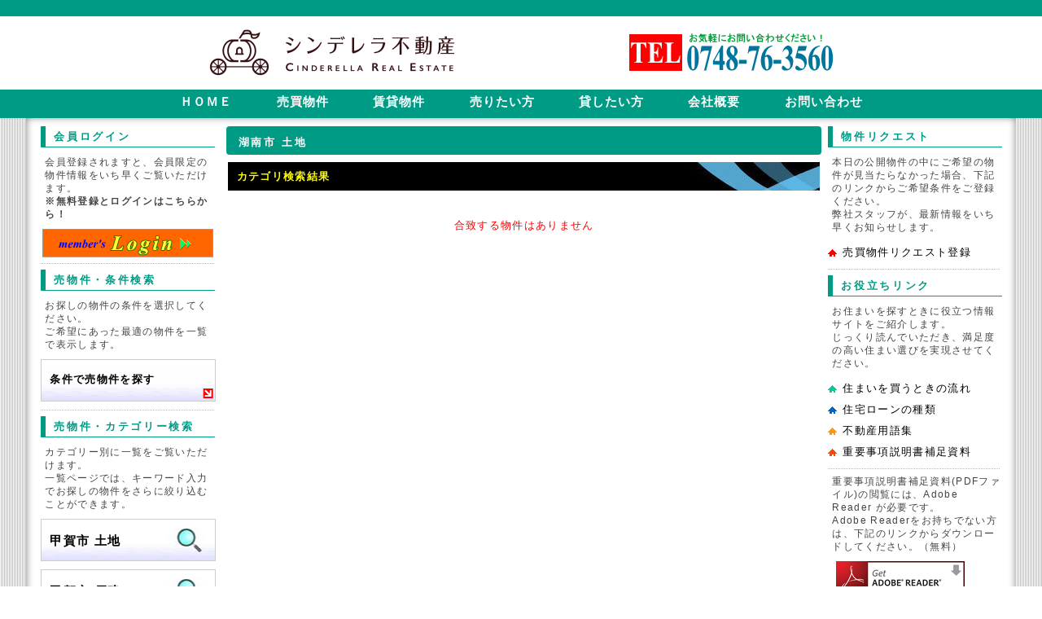

--- FILE ---
content_type: text/html
request_url: http://cinderella-estate.jp/b_03.html
body_size: 2617
content:
<!DOCTYPE HTML PUBLIC "-//W3C//DTD HTML 4.01 Transitional//EN" "http://www.w3.org/TR/html4/loose.dtd">
<html lang="ja">
<head>
<title>湖南市 土地 不動産紹介｜シンデレラ不動産</title>
<meta http-equiv="Content-Type" content="text/html; charset=Shift_JIS">
<meta name="description" content="湖南市土地検索｜シンデレラ不動産は、滋賀県湖南市の土地売買や賃貸の仲介と賃貸物件の管理をいたしております。">
<meta name="keywords" content="甲賀市,湖南市,土地,戸建,不動産,仲介,賃貸,管理">
<meta http-equiv="Content-Style-Type" content="text/css">
<meta http-equiv="Content-Script-Type" content="text/javascript">
<script src="https://ajax.googleapis.com/ajax/libs/jquery/1.9.1/jquery.min.js"></script>
<script language="JavaScript" src="./ipc_js/script.js"></script>
<link rel="stylesheet" href="./ipc_css/style.css" type="text/css">
</head>
<body id="bgimg">
<center>
<div id="header_container">
<div id="topobi"><h1></h1></div>
<div id="header">
<div id="logo"><a href="./"></a></div>
<div id="apo"></div>
</div>
<div id="menu_line">
<div id="menu">
<ul>
<li><a href="./"><span>ＨＯＭＥ</span></a></li>
<li><a href="baibai.html"><span>売買物件</span></a></li>
<li><a href="chintai.html"><span>賃貸物件</span></a></li>
<li><a href="b_satei.html"><span>売りたい方</span></a></li>
<li><a href="t_satei.html"><span>貸したい方</span></a></li>	
<li><a href="company.html"><span>会社概要</span></a></li>		
<li><a href="mailform.html"><span>お問い合わせ</span></a></li>	
</ul>
</div>
</div>
</div>
<!-- header_container end -->

<div id="bg1">

<div id="main_container">

<div id="side_menu">
<div class="side_midashi "><h4>会員ログイン</h4></div>
<p class="midashi_p margin_ud">会員登録されますと、会員限定の物件情報をいち早くご覧いただけます。<br /><strong>※無料登録とログインはこちらから！</strong></p>
<div id="member_login"><a href="./toroku/toroku_form.html"></a></div>
<hr>
<div class="side_midashi "><h4>売物件・条件検索</h4></div>
<p class="midashi_p margin_ud">お探しの物件の条件を選択してください。<br>ご希望にあった最適の物件を一覧で表示します。</p>
<div class="search">
<a href="./baibai.html"><span class="position_p2">条件で売物件を探す</span></a>
</div>
<hr>
<div class="side_midashi"><h4>売物件・カテゴリー検索</h4></div>
<p class="midashi_p margin_ud">カテゴリー別に一覧をご覧いただけます。<br>一覧ページでは、キーワード入力でお探しの物件をさらに絞り込むことができます。</p>
<div class="category">
    <ul>
      <li><a href="b_01.html"><span class="position_p2">甲賀市 土地</span></a></li>
      <li><a href="b_02.html"><span class="position_p2">甲賀市 戸建</span></a></li>
      <li><a href="b_03.html"><span class="position_p2">湖南市 土地</span></a></li>
      <li><a href="b_04.html"><span class="position_p2">湖南市 戸建</span></a></li>
      <li><a href="b_05.html"><span class="position_p2">その他</span></a></li>
    </ul>
</div>
<hr>
</div>
<!-- 左side_menu end -->

<!--物件紹介-->
<div class="topcontents2">
<div class="topcontents_midashi"><h3>湖南市 土地</h3></div>
<iframe id="category" onLoad="adjust_frame_css(this.id)" src="./bukken/category/baibai_quick.cgi?area=%8C%CE%93%EC%8Es&eki=&tochi=3&bai1=0&bai2=999999&tiseki1=0&tiseki2=999999&yuka1=0&yuka2=999999&s_gaku=&t_gaku=&hyoji_page=1&hyoji_kensu=5&sort=1" frameborder="0" scrolling="no" width="100%" height="100"></iframe>

</div>
<!--物件紹介ＥＮＤ-->

<!-- 右side_menu -->
<div id="side_menu_r2">
<div class="side_midashi_r"><h4>物件リクエスト</h4></div>
<p class="midashi_p_r margin_ud">本日の公開物件の中にご希望の物件が見当たらなかった場合、下記のリンクからご希望条件をご登録ください。<br>弊社スタッフが、最新情報をいち早くお知らせします。
</p>
<div class="yakudachi">
    <ul>
      <li class="image1"><a href="b_request.html">売買物件リクエスト登録</a></li>
    </ul>
</div>
<hr class="hr_r">
<div class="side_midashi_r"><h4>お役立ちリンク</h4></div>
<p class="midashi_p_r margin_ud">お住まいを探すときに役立つ情報サイトをご紹介します。<br>じっくり読んでいただき、満足度の高い住まい選びを実現させてください。
</p>
<div class="yakudachi">
    <ul>
      <li class="image2"><a href="http://www.fudousan.or.jp/kiso/buy/1_1.html" target="_blank">住まいを買うときの流れ</a></li>
      <li class="image3"><a href="http://www.fudousan.or.jp/kiso/buy/7_1.html" target="_blank">住宅ローンの種類</a></li>
      <li class="image4"><a href="http://www.re-words.net/japan/" target="_blank">不動産用語集</a></li>
      <li class="image5"><a href="./hp_img/jusetsuhosoku.pdf" target="_blank">重要事項説明書補足資料</a></li>
    </ul>
</div>
<hr class="hr_r">
<p class="midashi_p">重要事項説明書補足資料(PDFファイル)の閲覧には、Adobe Reader が必要です。<br>Adobe Readerをお持ちでない方は、下記のリンクからダウンロードしてください。（無料）
</p>
<div class="margin"><a href="https://get.adobe.com/jp/reader/" target="_blank"><img src="./hp_img/get_adobe.png"></a></div>
<hr class="hr_r">
<div class="side_midashi_r"><h4>住宅ローン</h4></div>
<p class="midashi_p_r margin_ud">住宅ローンシュミレーションと住宅の購入にご利用いただけるローンとローン取引金融機関の一覧です。<br>いろいろな条件で検索することができます。
</p>
<div class="yakudachi">
    <ul>
      <li class="image1"><a href="https://www.eloan.co.jp/sim/homePayment.php" target="_blank">返済額シュミレーション</a></li>
      <li class="image2"><a href="https://www.eloan.co.jp/sim/homeAmount.php" target="_blank">借入額シュミレーション</a></li>
      <li class="image3"><a href="https://www.eloan.co.jp/loanlist/?DID=1&CID=ctg_01" target="_blank">新築購入ローン</a></li>
      <li class="image4"><a href="https://www.eloan.co.jp/loanlist/?DID=1&CID=ctg_02" target="_blank">中古購入ローン</a></li>
      <li class="image5"><a href="https://www.eloan.co.jp/loanlist/?DID=1&CID=ctg_03" target="_blank">土地購入ローン</a></li>
      <li class="image6"><a href="https://www.eloan.co.jp/loanlist/?DID=1&CID=ctg_04" target="_blank">増改築ローン</a></li>
      <li class="image1"><a href="https://www.eloan.co.jp/loanlist/?DID=1&CID=ctg_05" target="_blank">リフォームローン</a></li>
      <li class="image2"><a href="https://www.eloan.co.jp/loanlist/?DID=1&CID=ctg_07" target="_blank">借り換えローン</a></li>
    </ul>
</div>
</div>
<!-- 右side_menu end -->

</div>
<!-- main_container end -->

<p id="pageTop"><a href="#"></a></p>

<div id="foot_menu">
    <ul>
      <li><a href="./">ＨＯＭＥ</a></li>
      <li><a href="baibai.html">売買物件</a></li>
      <li><a href="chintai.html">賃貸物件</a></li>
      <li><a href="b_satei.html">売りたい方</a></li>
      <li><a href="t_satei.html">貸したい方</a></li>
      <li><a href="company.html">会社概要</a></li>
      <li><a href="mailform.html">お問い合わせ</a></li>
    </ul>
</div>
<div id="add"></div>
</div>
</center>
</body>
</html>

--- FILE ---
content_type: text/html
request_url: http://cinderella-estate.jp/bukken/category/baibai_quick.cgi?area=%8C%CE%93%EC%8Es&eki=&tochi=3&bai1=0&bai2=999999&tiseki1=0&tiseki2=999999&yuka1=0&yuka2=999999&s_gaku=&t_gaku=&hyoji_page=1&hyoji_kensu=5&sort=1
body_size: 1092
content:
<!DOCTYPE html PUBLIC "-//W3C//DTD HTML 4.01 Transitional//EN" "http://www.w3.org/TR/html4/loose.dtd">
<html lang="ja">
<head>
<title>売物件検索結果</title>
<meta http-equiv="Content-Script-Type" content="text/javascript" />
<meta http-equiv="Content-Style-Type" content="text/css" />
<meta http-equiv="Content-Type" content="text/html; charset=Shift_JIS" />
<meta name="copyright" content="(c) ippecoppe" />
<script language="JavaScript" src="../../ipc_js/script.js"></script>
<link href="../../ipc_css/style.css" rel="stylesheet" type="text/css" />
</head>
<body onload="document.forms[0].keywd.select();">
<center>
<table width="100%" border="0" bordercolorlight="#ffffff" bordercolordark="#ffffff" cellspacing="0" cellpadding="2"><tr><td>
<form method="POST" action="baibai_quick.cgi" name="kensaku">
<input type="hidden" name="area" value="湖南市" />
<input type="hidden" name="eki" value="" />
<input type="hidden" name="mansion" value="" />
<input type="hidden" name="kodate" value="" />
<input type="hidden" name="tochi" value="3" />
<input type="hidden" name="sotoichi" value="" />
<input type="hidden" name="sotozen" value="" />
<input type="hidden" name="tiseki1" value="0" />
<input type="hidden" name="tiseki2" value="999999" />
<input type="hidden" name="bai1" value="0" />
<input type="hidden" name="bai2" value="999999" />
<input type="hidden" name="yuka1" value="0" />
<input type="hidden" name="yuka2" value="999999" />
<input type="hidden" name="madori1" value="" />
<input type="hidden" name="madori2" value="" />
<input type="hidden" name="madori3" value="" />
<input type="hidden" name="madori4" value="" />
<input type="hidden" name="madori5" value="" />
<input type="hidden" name="madori6" value="" />
<input type="hidden" name="madori7" value="" />
<input type="hidden" name="madori8" value="" />
<input type="hidden" name="madori9" value="" />
<input type="hidden" name="madori10" value="" />
<input type="hidden" name="s_gaku" value="" />
<input type="hidden" name="t_gaku" value="" />
<input type="hidden" name="sintiku" value="" />
<input type="hidden" name="jiki" value="" />
<input type="hidden" name="kado" value="" />
<input type="hidden" name="tisei" value="" />
<input type="hidden" name="muki" value="" />
<input type="hidden" name="rohuto" value="" />
<input type="hidden" name="barrier" value="" />
<input type="hidden" name="all_denka" value="" />
<input type="hidden" name="niwa" value="" />
<input type="hidden" name="baiku" value="" />
<input type="hidden" name="kuruma" value="" />
<input type="hidden" name="kuruma2" value="" />
<input type="hidden" name="nisetai" value="" />
<input type="hidden" name="juuho" value="" />
<input type="hidden" name="gazo_ok" value="" />
<input type="hidden" name="hyoji_page" value="1" />
<table width="100%"  bordercolorlight="#d0d0d0" bordercolordark="#ffffff" cellspacing="0" cellpadding="0"><tr><td>
<table style="margin-bottom: 3px; border: 0;">
<tr>
</tr>
</table>
</td>
</tr>
<tr>
<td class="text-c">
<table width="100%" border="0" bordercolorlight="#d0d0d0" bordercolordark="#ffffff" cellspacing="0" cellpadding="0">
<tr>
<td height="35" class="text-l" bgcolor="#000000">
<font size="2" color="#ffff00"><b>&#160;&#160;カテゴリ検索結果</b></font>
</td>
<td class="text-r" background="../../cgi_img/bs_title.jpg" width="160" height="35">&#160;</td>
</tr>
</table>
<input type="hidden" name="hyoji_page" value="1" />
<input type="hidden" name="hyoji_kensu" value="5" />
<font size="2" color="#ff0000"><br /><br />合致する物件はありません</font>
</table>
</table>
</center>
</body></html>


--- FILE ---
content_type: text/css
request_url: http://cinderella-estate.jp/ipc_css/style.css
body_size: 4633
content:
/* ----------Imagecolor main-#009b85 sub-#FC983F ---------- */

body {
	margin:0;
	padding:0;
	height: 100%;
	font-size: 0.8em;
	font-family: "メイリオ", Meiryo, "ヒラギノ角ゴ Pro W3", "Hiragino Kaku Gothic Pro", Osaka, "ＭＳ Ｐゴシック", "MS P Gothic", sans-serif;
	letter-spacing:1pt;
	color: #333333;
	background-repeat: repeat-x;
	background-color: #fff;		/*------------ ボディカラー ------------*/
}

h1,h2,h3,h4,h5,h6,p {
   margin: 0px;
}

h1 {
	color: #fff;
	font-size: 10pt;
	font-weight: normal;
	text-align: left;
	top: 0;
 	left: 26%;
	position: absolute;
}

img {
   border: 0;
   vertical-align: bottom;
}

td,th {
	text-align: left;
	font-size: 1em;
}

/*------------ link set ------------*/

a:link {
	color: #333333;
	text-decoration: none;
}

a:visited {
	color: #333333;
	text-decoration: none;
}

a:hover {
	color: #009b85;
	text-decoration: underline;
}

a:active {
	color: #333333;
	text-decoration: none;
}

/* ---------- マージン ---------- */

.margin {	/* 上下左右=10px */
	margin: 10px;
}

.margin_b {	/* 下 */
	margin-bottom: 50px;
}

.margin_ud5 {	/* 上下=5px */
	margin: 5px 0;
}

.margin_ud {	/* 上下=10px */
	margin: 10px 0;
}

.margin_dw {	/* 下=10px */
	margin: 0 0 10px 0;
}

.margin_lr {	/* 左右=10px */
	margin: 0 10px;
}

.margin_img {	/* 上左=20px */
	margin: 20px 0 0 20px;
}

/* ----------見出し位置---------- */

.topposition {
	top: 12px;
	left: 10px;
	position: relative;
	color: #fff;
	font-weight: bold;
	text-align: left;
	font-size: 1.3em;
}

.position_p1 {
	top: 5px;
	left: 10px;
	position: relative;
	color: #009b85;
	font-weight: bold;
	text-align: left;
	letter-spacing: 1pt;
}

.position_p2 {
	top: 16px;
	left: 10px;
	position: relative;
}

.position_p3 {
	top: 17px;
	left: 10px;
	position: relative;
	color: #fff;
	font-weight: bold;
	text-align: left;
	font-size: 1.2em;
}

/* ----------ヘッダ---------- */

#topobi{
	background-color: #009b85;
	height: 20px;
}

#header_container{	/* ヘッダーコンテナ */
	width: 100%;
	height: 110px;
	background: #fff;
    position: fixed;
    top: 0;
    left:0;
	z-index: 1;
}

#header{	/* ヘッダ */
	width: 100%;
	height: 75px;
	border: solid #ccc 0px;
}

#logo a {
	top: 15px;
	left: 20%;
	position: relative;
	width: 307px;
	height: 60px;
 	border: solid #0f0 0px;
	background: url(../hp_img/logo.png);	/* 会社ロゴ */
	float: left;
}

#apo {
	top: 21px;
	right: 20%;
	position: relative;
 	width: 251px;
	height: 46px;
 	border: solid #0f0 0px;
	background: url(../hp_img/apo01.gif);	/* タイトル部の連絡先TEL */
	float: right;
}

/* ----------メインメニュー ---------- */

#menu ul{
	margin:0;
	padding:0;
	list-style:none;
	text-align: center;
	font: bold 15px Arial, Verdana, sans-serif; /*font size*/
}

#menu li{
	margin:0;
	padding:0;
	display: inline-block;
	text-transform:uppercase;
}

#menu a{
	margin:0 20px 0 0;
	padding:0;
	width: 100%;
	color: white;
	background: #009b85;
	text-decoration:none;
	letter-spacing: 1px; /*font interval*/
	float:left;
}

#menu li a:hover {
   color: #fff;
   text-decoration: none;
   background: #cc00cc repeat;
}

#menu a span{
	float:left;
	display:block;
	padding:6px 14px 6px 15px;
}

#menu a span{
	float:none;
}

#menu a:hover{
	background-color: #FC983F;
}

#menu a:hover span{
	background-color: #FC983F;
}

#menu #current a, #menu #current span{ /*currently selected tab*/
	background-color: #009b85;
}

#menu_line{
	padding: 0;
	width: 100%;
	height: 35px;	/*line height*/
	line-height: 8px;
	background: #009b85;
	clear: both;
    position: fixed;
    top: 110px;
    left:0;
}

/* ----------背景---------- */

#bgimg {
	width: 100%;
	background: #ffffff url(../hp_img/aa19.gif) repeat;
}

#bg1 {
	margin-top: 144px;
	padding: 1px 0 5px 0;
	width: 95%;
	height: auto;
	background: #ffffff;
	box-shadow: 0 0 10px 0 gray inset;
}

/* ---------- メイン画像 ---------- */

#image_container {
	top: 10px;
	width: 80.9%;
	height: auto;
	background: #fff;	/* メイン画像のＢＧ */
	border: solid #ccc;
	border-width: 0px;
	float: right;
}

#catch_midashi {
	margin: 10px 0 0 20px;
}

#catch {
	margin: 5px 0 0 25px;
	line-height: 130%;
}

/* ---------- メインコンテナ ---------- */

#main_container {
	margin: 10px 0 0 0;
	padding: 0;
	width: 97%;
	height: auto;
	background-color: transparent;
	border: solid #ccc 0px;
}

/* ---------- サイドメニュー左側---------- */

#side_menu {
	top: 10px;
	left: 0px;
	width: 18%;
	height: auto;
 	text-align: left;
	background-color: transparent;
	border: solid #000 0px;
	float: left;
}

.side_midashi {	/* 左サイドメニュー見出し */
	width: 93%;
	padding-left:10px;
	border-bottom:1px solid #009b85;
	border-left:6px solid #009b85;
	line-height:200%;
	font-weight: bold;
	color: #009b85;
	letter-spacing:2pt;
}

.midashi_p {	/* 左サイドメニュー見出し下の文字 */
	font-size: 0.9em;
	color: #444;
 	padding: 0 0 0 5px;
	line-height: 140%;
}

hr {
	margin: 7px 0 7px 0;
	width: 100%;
	height: auto;
	border: dotted #bbb;
	border-width: 1px 0 0 0;
}

/* ---------- サイドメニュー右側---------- */

#side_menu_r {	/* ＴＯＰページ */
	margin: 10px 0 0 0;
	padding: 0;
	width: 18%;
	height: auto;
 	text-align: left;
	background-color: transparent;
	border: solid #000 0px;
	float: right;
}

#side_menu_r2 {	 /* ＴＯＰページ以外の右サイドメニュー */
	margin: 0;
	padding: 0;
	width: 18%;
	height: auto;
 	text-align: left;
	background-color: transparent;
	border: solid #000 0px;
	float: right;
}

.image1 {background-image:url(./../hp_img/list_r.gif);}
.image2 {background-image:url(./../hp_img/list_gr.gif);}
.image3 {background-image:url(./../hp_img/list_nb.gif);}
.image4 {background-image:url(./../hp_img/list_y.gif);}
.image5 {background-image:url(./../hp_img/list_o.gif);}
.image6 {background-image:url(./../hp_img/list_pp.gif);}

.counter {	/* ---------- カウンタ ----------*/
	border-radius: 6px 6px 0 0;	/* ボックスの角を丸くする */ 
	margin: auto;
	padding-top: 20px;
	width: 80%;
	height: 210px;
	border: solid #ccc 1px;
	background: #fff url(../hp_img/machi_g.gif) bottom left repeat-x;
}

.side_midashi_r {	/* 右サイドメニュー見出し */
	width: 93%;
	padding-left:10px;
	border-bottom:1px solid #009b85;
	border-left:6px solid #009b85;
	line-height:200%;
	font-weight: bold;
	color: #009b85;
	letter-spacing:2pt;
}

.midashi_p_r {	/* 右サイドメニュー見出し下の文字 */
	font-size: 0.9em;
	color: #444;
 	padding: 0 0 0 5px;
	line-height: 140%;
}

.hr_r {
	margin: 7px 0 7px 0;
	width: 99%;
	height: auto;
	border: dotted #bbb;
	border-width: 1px 0 0 0;
}

/* ---------- 会員登録 ログイン ---------- */

#member_login a {
   margin-top: 5px;
   width: 100%;
   height: 35px;
   display: block;
   background: url(../hp_img/login_off_o.png) bottom center no-repeat;		/* OFF */
}

#member_login a:hover {
   background: url(../hp_img/login_on_o.png) bottom center no-repeat;		/* ON */
}

/* ---------- 条件で物件検索---------- */

.search {
   margin: 0 0 10px 0;
   width: 100%;
   height: 50px;
   border: solid #ccc 1px;
   background: url(../hp_img/bg_menu.gif) bottom left repeat-x;
}

.search a {
   color: #000;
   display: block;
   width: 100%;
   height: 50px;
   border: solid #ccc 0px;
   font-weight: bold;
   text-align: left;
   outline: none;
   background: url(../hp_img/bg_menu_off.gif) bottom right no-repeat;
}

.search a:hover {
   color: #009b85;
   text-decoration: none;
   background: url(../hp_img/bg_menu_on.gif) bottom right no-repeat;
}

/* ---------- カテゴリー検索---------- */

.category {
    margin: 0;
    padding: 0;
	width: 100%;
	height: auto;
	background-color: transparent;
	border: solid #ccc 0px;
}

.category ul {
   margin: 0;
   padding: 0;
   font-size: 1.2em;
   list-style-type: none;
}

.category li {
   margin: 0 0 10px 0;
   width: 100%;
   height: 50px;
   border: solid #ccc 1px;
   background: url(../hp_img/bg_menu.gif) bottom left repeat-x;
}

.category li a {
   color: #000;
   display: block;
   width: 100%x;
   height: 50px;
   font-weight: bold;
   text-align: left;
   outline: none;
   text-decoration: none;
   background: url(../hp_img/bg_category_off.jpg) bottom right no-repeat;
}

.category li a:hover {
   color: #009b85;
   text-decoration: none;
   background: url(../hp_img/bg_category_on.jpg) bottom right no-repeat;
}

/* ---------- お役立ち ----------*/

.yakudachi {
	width: 208px;
	height: auto;
	line-height: 20pt;
}

.yakudachi ul {
   margin: 0;
   padding: 0;
   font-size: 1em;
   list-style: none;
}

.yakudachi li {
	width: 190px;
	height: auto;
   border: solid #ccc 0px;
   background-position: left center;
   background-repeat: no-repeat;
}

.yakudachi li a {
	width: 190px;
	height: auto;
   color: #000;
   padding-left: 18px;
   text-align: left;
   outline: none;
   text-decoration: none;
}

.yakudachi li a:hover {
   color: #009b85;
   text-decoration: none;
}

.topcontents {  /* ----------TOPページ コンテンツ ----------*/
	top:10px;
	left:15px;
	position:relative;
	width: 62%;
	height: auto;
	text-align: left;
	border: solid #000 0px;
	background-color: transparent;
	float: left;
}

.topcontents2 {  /* ----------TOPページ以外 コンテンツ ----------*/
	top:0px;
	left:15px;
	position:relative;
	width: 62%;
	height: auto;
	text-align: left;
	border: solid #000 0px;
	background-color: transparent;
	float: left;
}

.topcontents_midashi {	/* TOPページ コンテンツ見出し */
	border-radius: 4px;	/* ボックスの四つ角を丸くする */ 
	padding-left: 15px;
	color: #fff;
	width: 98%;
	height: 35px;
	background-color: #009b85;	/* メインコンテンツ(short)見出しＢＧ */
	line-height:350%;
	font-weight: bold;
	font-size: 0.9em;
	letter-spacing:2pt;
}

.topic {  /* ---------- お知らせ ----------*/
	margin: 5px 0 0 0;
	width: 100%;
	height: auto;
	border: solid #ccc 0px;
	background-color: #fff;
}

.toku {
	margin: 15px 0 0 0;
	padding: 0;
	width: 100%;
	height: auto;
	text-align: left;
	border: solid #ccc 0;
	background-color: transparent;
}

.toku2 {
	margin: 20px 0 50px 0;
	padding: 0;
	width: 100%;
	height: auto;
	text-align: left;
	border: solid #ccc 0;
	background-color: transparent;
}

/* ---------- コンテンツ ----------*/

.contents {
	margin: 0;
	padding: 0;
	width: 81%;
	height: auto;
	text-align: left;
	border: solid #000 0px;
	float: right;
}
.contents_midashi {	/* コンテンツ見出し */
	border-radius: 4px;	/* ボックスの四つ角を丸くする */ 
	color: #fff;
	width: 98.5%;
	height: 35px;
	padding: 0 0 0 15px;
	background-color: #009b85;	/* メインコンテンツ(long)見出しＢＧ */
	line-height:350%;
	font-weight: bold;
	font-size: 0.9em;
	letter-spacing:2pt;
	float: right;
}

.contents_height {
	margin: 5px 0 0 0;
	padding: 0 10px;
	width: 710px;
	height: 1350px;
	text-align: left;
	border: solid #000 1px;
	background-color: transparent;
	float: right;
}

/* ---------- フッタ ---------- */

#foot_text {
	padding: 30px 0 0 0;
	width: 946px;
	height: auto;
	color: #666;
	text-align: left;
	font-size: 0.9em;
	line-height: 120%;
	border: solid #ccc 0px;
	clear: both;
}

#foot_menu ul {
	margin: 0;
	padding: 30px 0 0 0;
	list-style: none;
	text-align: center;
	border: solid #ccc 0px;
	clear: both;
}

#foot_menu li {
	display: inline-block;
	font-size: 12px;
	padding: 0 10px;
}

#foot_menu li a {
	display: inline-block;
	font-size: 12px;
	padding: 0 10px;
	color: #666;
	text-decoration: none;
}

#foot_menu li a:hover {
	color: #999;
	text-decoration: none;
}

#add {
	margin: 0 0 30px 0;
	padding: 30px 0 0 0;
	width: 100%;
	height: 13px;
	border: solid #ccc 0px;
	background: url(../hp_img/copy.gif) bottom center no-repeat;
	clear: both;
}

/* ---------- 会員ページ ---------- */

#member_image {
	margin: 10px 0 0 0;
	padding: 0;
	width: 67%;
	height: 230px;
 	text-align: left;
	color: #00f;
	font-style: italic;
	background: #fff url(../hp_img/member.png) top center no-repeat;
	border: solid #a00;
	border-width: 5px;
}

.kaiin_img {
	margin: 50px 10px 0 0;
	float: right;
}

.submenu {
	margin: 0 0 5px 0;
	color: #666;
	width: 100%;
	height: 15px;
	font-size: 0.9em;
 	text-align: left;
	text-decoration: none;
	float: right;
}

.kaiin_midashi {	/* 会員専用物件検索見出し */
	width: 98%;
	height: 35px;
	color: #fff;
	font-weight: bold;
	text-align: left;
	font-size: 1.3em;
	border: solid #f8f;
	border-width: 0px;
	background: url(../hp_img/bl946.png) no-repeat right;	/* 会員ページ見出しＢＧ */
 	padding: 15px 0 0 10px;
}

/*------------ ロールオーバーで画像を透過 ------------*/

a:hover img {
opacity:0.8;
filter: alpha(opacity=80);
-ms-filter: "alpha( opacity=80 )";
background: #fff;
}

/*------------ 地域で探すロールオーバー ------------*/

.area {
	width:150px;
	height:30px;
	background:url(../cgi_img/area_on.png) no-repeat left bottom;
	float:left;
}
.area a {
	display:block;
	width:150px;
	height:30px;
	font-size:1px;
	line-height:1px;
	outline:none;
}
.area a:hover {
	text-indent:-9999px;
}

/*------------ 沿線駅で探すロールオーバー ------------*/

.station {
	margin: 0 0 0 7px;
	width:150px;
	height:30px;
	background:url(../cgi_img/station_on.png) no-repeat left bottom;
	float:left;
}
.station a {
	display:block;
	width:150px;
	height:30px;
	font-size:1px;
	line-height:1px;
	outline:none;
}
.station a:hover {
	text-indent:-9999px;
}

/*------------ 学校で探すロールオーバー ------------*/

.school {
	margin: 0 0 0 7px;
	width:150px;
	height:30px;
	background:url(../cgi_img/school_on.png) no-repeat left bottom;
	float:left;
}
.school a {
	display:block;
	width:150px;
	height:30px;
	font-size:1px;
	line-height:1px;
	outline:none;
}
.school a:hover {
	text-indent:-9999px;
}

/*------------ table style set ------------*/

.cell-p{
	padding: 7px 0 7px 0;
}
.text-l{
	text-align: left;
	line-height: 140%;
}
.text-c{
	text-align: center;
	line-height: 140%;
}
.text-r{
	text-align: right;
	line-height: 140%;
}
.tb{
	background-color: #cccccc;
}
.tb1{								/* 枠下部線無し */
	border-width: 1px 1px 0px;
	border-style: solid;
	border-color: #cccccc;    		/* 枠線カラー */
	line-height: 110%;
}
.tb1a{								/* 枠 */
	border-width: 1px;
	border-style: solid;
	border-color: #cccccc;
	line-height: 110%;
}
.tb-cell {
	background-color: #cccccc;    	/* 濃セルカラー */
	font-weight: bold;
	color: #000000;
	border-width: 0px 0px 1px;
	border-style: solid;
	border-color: #cccccc;   	 	/* 枠線カラー */
	padding: 2px 3px 2px 10px;
}
.tb-cell1 {
	background-color: #eeeeee;    	/* 薄セルカラー */
	color: #000000;
	border-width: 0px 0px 1px;
	border-style: solid;
	border-color: #cccccc;    		/* 枠線カラー */
	padding: 2px 3px 2px 10px;
}
.tb-cell11 {
	background-color: #eeeeee;    	/* 薄セルカラー */
	color: #000000;
	border-width: 0px 1px 0px 0px;
	border-style: solid;
	border-color: #cccccc;    		/* 枠線カラー */
}
.tb-cell12 {
	background-color: #eeeeee;    	/* 薄セルカラー */
	color: #000000;
	border-width: 0px;
}
.tb-cell2 {
	background-color: #FFFFFF;    	/* 値セルカラー */
	color: #000000;
	border-width: 0px 0px 1px;
	border-style: solid;
	border-color: #cccccc;    		/* 枠線カラー */
    padding: 2px 3px 2px 5px;
}
.tb-cell21 {
	background-color: #FFFFFF;    	/* 値セルカラー */
	color: #000000;
	border-width: 0px 1px 1px 0px;
	border-style: solid;
	border-color: #cccccc;    		/* 枠線カラー */
    padding: 2px 3px 2px 5px;
}
.tb-cell22 {
	background-color: #FFFFFF;    	/* 値セルカラー */
	color: #000000;
	border-width: 0px;
    padding: 2px 3px 2px 5px;
}

/*------------m table style set ------------*/
.mtb{
	background-color: #a3c8ee;   	/*カテゴリー項目セルカラー*/
}
.mtb1{
	border-width: 1px 1px 0px;
	border-style: solid;
	border-color: #006ddb;    		/* 枠線カラー */
	line-height: 110%;
}
.mtr-light{
	background-color: #ffffff;    	/* 奇数行カラー */
}
.mtr-dark{
	background-color: #e6f2ff;    	/* 偶数行カラー */
}
.mtb-cell1 {
	background-color: #dddddd;    	/* カテゴリー項目セルカラー */
	color: #000000;
	border-width: 0px 0px 1px;    	/* 下辺の枠線 */
	border-style: solid;
	border-color: #cccccc;    		/* 枠線カラー */
	padding: 2px 3px 2px 10px;
}
.mtb-cell11 {
	background-color: #dddddd;    	/* 項目セルカラー */
	color: #444444;
	border-width: 0px 1px 0px 0px;  /* 右辺の枠線 */
	border-style: solid;
	border-color: #cccccc;    		/* 項目枠線カラー */
}
.mtb-cell12 {
	background-color: #dddddd;   	/* 項目セルカラー */
	color: #444444;
	border-width: 0px;
}
.mtb-cell2 {
	color: #000000;
	border-width: 0px 0px 1px;
	border-style: solid;
	border-color: #cccccc;    		/* 枠線カラー */
}
.mtb-cell21 {
	color: #000000;
	border-width: 0px 1px 1px 0px;
	border-style: solid;
	border-color: #cccccc;    		/* 枠線カラー */
}

/*------------------------------------*/

.td_bgcolor1 { background-color: #993300;}     /* company_underline */

.underline {
	background-color: #555555;
}

/*-----------枠幅を指定---------------*/

/* 物件検索の幅を指定 */
#kensakuhaba {
	width: 100%;
}

/* 検索結果の幅を指定 */
#kekkahaba {
	width: 97%;
}

/* 物件詳細の幅を指定 */
#syosaihaba {
	width: 725px;
	float: right;
}

/*----------ページトップに移動ボタン---------*/

    #pageTop {
      position: fixed;
      bottom: 20px;
      right: 70px;
    }

    #pageTop i {
      padding-top: 6px
    }

    #pageTop a {
      display: block;
      z-index: 999;
      padding: 8px 0 0 8px;
      border-radius: 30px;
      width: 45px;
      height: 45px;
      background: #009b85 url(../hp_img/up-s.png) no-repeat 18px 18px;
      color: #fff;
      font-weight: bold;
      text-decoration: none;
      text-align: center;
    }

    #pageTop a:hover {
      text-decoration: none;
      opacity: 0.7;
    }



--- FILE ---
content_type: text/css
request_url: http://cinderella-estate.jp/ipc_css/style.css
body_size: 4633
content:
/* ----------Imagecolor main-#009b85 sub-#FC983F ---------- */

body {
	margin:0;
	padding:0;
	height: 100%;
	font-size: 0.8em;
	font-family: "メイリオ", Meiryo, "ヒラギノ角ゴ Pro W3", "Hiragino Kaku Gothic Pro", Osaka, "ＭＳ Ｐゴシック", "MS P Gothic", sans-serif;
	letter-spacing:1pt;
	color: #333333;
	background-repeat: repeat-x;
	background-color: #fff;		/*------------ ボディカラー ------------*/
}

h1,h2,h3,h4,h5,h6,p {
   margin: 0px;
}

h1 {
	color: #fff;
	font-size: 10pt;
	font-weight: normal;
	text-align: left;
	top: 0;
 	left: 26%;
	position: absolute;
}

img {
   border: 0;
   vertical-align: bottom;
}

td,th {
	text-align: left;
	font-size: 1em;
}

/*------------ link set ------------*/

a:link {
	color: #333333;
	text-decoration: none;
}

a:visited {
	color: #333333;
	text-decoration: none;
}

a:hover {
	color: #009b85;
	text-decoration: underline;
}

a:active {
	color: #333333;
	text-decoration: none;
}

/* ---------- マージン ---------- */

.margin {	/* 上下左右=10px */
	margin: 10px;
}

.margin_b {	/* 下 */
	margin-bottom: 50px;
}

.margin_ud5 {	/* 上下=5px */
	margin: 5px 0;
}

.margin_ud {	/* 上下=10px */
	margin: 10px 0;
}

.margin_dw {	/* 下=10px */
	margin: 0 0 10px 0;
}

.margin_lr {	/* 左右=10px */
	margin: 0 10px;
}

.margin_img {	/* 上左=20px */
	margin: 20px 0 0 20px;
}

/* ----------見出し位置---------- */

.topposition {
	top: 12px;
	left: 10px;
	position: relative;
	color: #fff;
	font-weight: bold;
	text-align: left;
	font-size: 1.3em;
}

.position_p1 {
	top: 5px;
	left: 10px;
	position: relative;
	color: #009b85;
	font-weight: bold;
	text-align: left;
	letter-spacing: 1pt;
}

.position_p2 {
	top: 16px;
	left: 10px;
	position: relative;
}

.position_p3 {
	top: 17px;
	left: 10px;
	position: relative;
	color: #fff;
	font-weight: bold;
	text-align: left;
	font-size: 1.2em;
}

/* ----------ヘッダ---------- */

#topobi{
	background-color: #009b85;
	height: 20px;
}

#header_container{	/* ヘッダーコンテナ */
	width: 100%;
	height: 110px;
	background: #fff;
    position: fixed;
    top: 0;
    left:0;
	z-index: 1;
}

#header{	/* ヘッダ */
	width: 100%;
	height: 75px;
	border: solid #ccc 0px;
}

#logo a {
	top: 15px;
	left: 20%;
	position: relative;
	width: 307px;
	height: 60px;
 	border: solid #0f0 0px;
	background: url(../hp_img/logo.png);	/* 会社ロゴ */
	float: left;
}

#apo {
	top: 21px;
	right: 20%;
	position: relative;
 	width: 251px;
	height: 46px;
 	border: solid #0f0 0px;
	background: url(../hp_img/apo01.gif);	/* タイトル部の連絡先TEL */
	float: right;
}

/* ----------メインメニュー ---------- */

#menu ul{
	margin:0;
	padding:0;
	list-style:none;
	text-align: center;
	font: bold 15px Arial, Verdana, sans-serif; /*font size*/
}

#menu li{
	margin:0;
	padding:0;
	display: inline-block;
	text-transform:uppercase;
}

#menu a{
	margin:0 20px 0 0;
	padding:0;
	width: 100%;
	color: white;
	background: #009b85;
	text-decoration:none;
	letter-spacing: 1px; /*font interval*/
	float:left;
}

#menu li a:hover {
   color: #fff;
   text-decoration: none;
   background: #cc00cc repeat;
}

#menu a span{
	float:left;
	display:block;
	padding:6px 14px 6px 15px;
}

#menu a span{
	float:none;
}

#menu a:hover{
	background-color: #FC983F;
}

#menu a:hover span{
	background-color: #FC983F;
}

#menu #current a, #menu #current span{ /*currently selected tab*/
	background-color: #009b85;
}

#menu_line{
	padding: 0;
	width: 100%;
	height: 35px;	/*line height*/
	line-height: 8px;
	background: #009b85;
	clear: both;
    position: fixed;
    top: 110px;
    left:0;
}

/* ----------背景---------- */

#bgimg {
	width: 100%;
	background: #ffffff url(../hp_img/aa19.gif) repeat;
}

#bg1 {
	margin-top: 144px;
	padding: 1px 0 5px 0;
	width: 95%;
	height: auto;
	background: #ffffff;
	box-shadow: 0 0 10px 0 gray inset;
}

/* ---------- メイン画像 ---------- */

#image_container {
	top: 10px;
	width: 80.9%;
	height: auto;
	background: #fff;	/* メイン画像のＢＧ */
	border: solid #ccc;
	border-width: 0px;
	float: right;
}

#catch_midashi {
	margin: 10px 0 0 20px;
}

#catch {
	margin: 5px 0 0 25px;
	line-height: 130%;
}

/* ---------- メインコンテナ ---------- */

#main_container {
	margin: 10px 0 0 0;
	padding: 0;
	width: 97%;
	height: auto;
	background-color: transparent;
	border: solid #ccc 0px;
}

/* ---------- サイドメニュー左側---------- */

#side_menu {
	top: 10px;
	left: 0px;
	width: 18%;
	height: auto;
 	text-align: left;
	background-color: transparent;
	border: solid #000 0px;
	float: left;
}

.side_midashi {	/* 左サイドメニュー見出し */
	width: 93%;
	padding-left:10px;
	border-bottom:1px solid #009b85;
	border-left:6px solid #009b85;
	line-height:200%;
	font-weight: bold;
	color: #009b85;
	letter-spacing:2pt;
}

.midashi_p {	/* 左サイドメニュー見出し下の文字 */
	font-size: 0.9em;
	color: #444;
 	padding: 0 0 0 5px;
	line-height: 140%;
}

hr {
	margin: 7px 0 7px 0;
	width: 100%;
	height: auto;
	border: dotted #bbb;
	border-width: 1px 0 0 0;
}

/* ---------- サイドメニュー右側---------- */

#side_menu_r {	/* ＴＯＰページ */
	margin: 10px 0 0 0;
	padding: 0;
	width: 18%;
	height: auto;
 	text-align: left;
	background-color: transparent;
	border: solid #000 0px;
	float: right;
}

#side_menu_r2 {	 /* ＴＯＰページ以外の右サイドメニュー */
	margin: 0;
	padding: 0;
	width: 18%;
	height: auto;
 	text-align: left;
	background-color: transparent;
	border: solid #000 0px;
	float: right;
}

.image1 {background-image:url(./../hp_img/list_r.gif);}
.image2 {background-image:url(./../hp_img/list_gr.gif);}
.image3 {background-image:url(./../hp_img/list_nb.gif);}
.image4 {background-image:url(./../hp_img/list_y.gif);}
.image5 {background-image:url(./../hp_img/list_o.gif);}
.image6 {background-image:url(./../hp_img/list_pp.gif);}

.counter {	/* ---------- カウンタ ----------*/
	border-radius: 6px 6px 0 0;	/* ボックスの角を丸くする */ 
	margin: auto;
	padding-top: 20px;
	width: 80%;
	height: 210px;
	border: solid #ccc 1px;
	background: #fff url(../hp_img/machi_g.gif) bottom left repeat-x;
}

.side_midashi_r {	/* 右サイドメニュー見出し */
	width: 93%;
	padding-left:10px;
	border-bottom:1px solid #009b85;
	border-left:6px solid #009b85;
	line-height:200%;
	font-weight: bold;
	color: #009b85;
	letter-spacing:2pt;
}

.midashi_p_r {	/* 右サイドメニュー見出し下の文字 */
	font-size: 0.9em;
	color: #444;
 	padding: 0 0 0 5px;
	line-height: 140%;
}

.hr_r {
	margin: 7px 0 7px 0;
	width: 99%;
	height: auto;
	border: dotted #bbb;
	border-width: 1px 0 0 0;
}

/* ---------- 会員登録 ログイン ---------- */

#member_login a {
   margin-top: 5px;
   width: 100%;
   height: 35px;
   display: block;
   background: url(../hp_img/login_off_o.png) bottom center no-repeat;		/* OFF */
}

#member_login a:hover {
   background: url(../hp_img/login_on_o.png) bottom center no-repeat;		/* ON */
}

/* ---------- 条件で物件検索---------- */

.search {
   margin: 0 0 10px 0;
   width: 100%;
   height: 50px;
   border: solid #ccc 1px;
   background: url(../hp_img/bg_menu.gif) bottom left repeat-x;
}

.search a {
   color: #000;
   display: block;
   width: 100%;
   height: 50px;
   border: solid #ccc 0px;
   font-weight: bold;
   text-align: left;
   outline: none;
   background: url(../hp_img/bg_menu_off.gif) bottom right no-repeat;
}

.search a:hover {
   color: #009b85;
   text-decoration: none;
   background: url(../hp_img/bg_menu_on.gif) bottom right no-repeat;
}

/* ---------- カテゴリー検索---------- */

.category {
    margin: 0;
    padding: 0;
	width: 100%;
	height: auto;
	background-color: transparent;
	border: solid #ccc 0px;
}

.category ul {
   margin: 0;
   padding: 0;
   font-size: 1.2em;
   list-style-type: none;
}

.category li {
   margin: 0 0 10px 0;
   width: 100%;
   height: 50px;
   border: solid #ccc 1px;
   background: url(../hp_img/bg_menu.gif) bottom left repeat-x;
}

.category li a {
   color: #000;
   display: block;
   width: 100%x;
   height: 50px;
   font-weight: bold;
   text-align: left;
   outline: none;
   text-decoration: none;
   background: url(../hp_img/bg_category_off.jpg) bottom right no-repeat;
}

.category li a:hover {
   color: #009b85;
   text-decoration: none;
   background: url(../hp_img/bg_category_on.jpg) bottom right no-repeat;
}

/* ---------- お役立ち ----------*/

.yakudachi {
	width: 208px;
	height: auto;
	line-height: 20pt;
}

.yakudachi ul {
   margin: 0;
   padding: 0;
   font-size: 1em;
   list-style: none;
}

.yakudachi li {
	width: 190px;
	height: auto;
   border: solid #ccc 0px;
   background-position: left center;
   background-repeat: no-repeat;
}

.yakudachi li a {
	width: 190px;
	height: auto;
   color: #000;
   padding-left: 18px;
   text-align: left;
   outline: none;
   text-decoration: none;
}

.yakudachi li a:hover {
   color: #009b85;
   text-decoration: none;
}

.topcontents {  /* ----------TOPページ コンテンツ ----------*/
	top:10px;
	left:15px;
	position:relative;
	width: 62%;
	height: auto;
	text-align: left;
	border: solid #000 0px;
	background-color: transparent;
	float: left;
}

.topcontents2 {  /* ----------TOPページ以外 コンテンツ ----------*/
	top:0px;
	left:15px;
	position:relative;
	width: 62%;
	height: auto;
	text-align: left;
	border: solid #000 0px;
	background-color: transparent;
	float: left;
}

.topcontents_midashi {	/* TOPページ コンテンツ見出し */
	border-radius: 4px;	/* ボックスの四つ角を丸くする */ 
	padding-left: 15px;
	color: #fff;
	width: 98%;
	height: 35px;
	background-color: #009b85;	/* メインコンテンツ(short)見出しＢＧ */
	line-height:350%;
	font-weight: bold;
	font-size: 0.9em;
	letter-spacing:2pt;
}

.topic {  /* ---------- お知らせ ----------*/
	margin: 5px 0 0 0;
	width: 100%;
	height: auto;
	border: solid #ccc 0px;
	background-color: #fff;
}

.toku {
	margin: 15px 0 0 0;
	padding: 0;
	width: 100%;
	height: auto;
	text-align: left;
	border: solid #ccc 0;
	background-color: transparent;
}

.toku2 {
	margin: 20px 0 50px 0;
	padding: 0;
	width: 100%;
	height: auto;
	text-align: left;
	border: solid #ccc 0;
	background-color: transparent;
}

/* ---------- コンテンツ ----------*/

.contents {
	margin: 0;
	padding: 0;
	width: 81%;
	height: auto;
	text-align: left;
	border: solid #000 0px;
	float: right;
}
.contents_midashi {	/* コンテンツ見出し */
	border-radius: 4px;	/* ボックスの四つ角を丸くする */ 
	color: #fff;
	width: 98.5%;
	height: 35px;
	padding: 0 0 0 15px;
	background-color: #009b85;	/* メインコンテンツ(long)見出しＢＧ */
	line-height:350%;
	font-weight: bold;
	font-size: 0.9em;
	letter-spacing:2pt;
	float: right;
}

.contents_height {
	margin: 5px 0 0 0;
	padding: 0 10px;
	width: 710px;
	height: 1350px;
	text-align: left;
	border: solid #000 1px;
	background-color: transparent;
	float: right;
}

/* ---------- フッタ ---------- */

#foot_text {
	padding: 30px 0 0 0;
	width: 946px;
	height: auto;
	color: #666;
	text-align: left;
	font-size: 0.9em;
	line-height: 120%;
	border: solid #ccc 0px;
	clear: both;
}

#foot_menu ul {
	margin: 0;
	padding: 30px 0 0 0;
	list-style: none;
	text-align: center;
	border: solid #ccc 0px;
	clear: both;
}

#foot_menu li {
	display: inline-block;
	font-size: 12px;
	padding: 0 10px;
}

#foot_menu li a {
	display: inline-block;
	font-size: 12px;
	padding: 0 10px;
	color: #666;
	text-decoration: none;
}

#foot_menu li a:hover {
	color: #999;
	text-decoration: none;
}

#add {
	margin: 0 0 30px 0;
	padding: 30px 0 0 0;
	width: 100%;
	height: 13px;
	border: solid #ccc 0px;
	background: url(../hp_img/copy.gif) bottom center no-repeat;
	clear: both;
}

/* ---------- 会員ページ ---------- */

#member_image {
	margin: 10px 0 0 0;
	padding: 0;
	width: 67%;
	height: 230px;
 	text-align: left;
	color: #00f;
	font-style: italic;
	background: #fff url(../hp_img/member.png) top center no-repeat;
	border: solid #a00;
	border-width: 5px;
}

.kaiin_img {
	margin: 50px 10px 0 0;
	float: right;
}

.submenu {
	margin: 0 0 5px 0;
	color: #666;
	width: 100%;
	height: 15px;
	font-size: 0.9em;
 	text-align: left;
	text-decoration: none;
	float: right;
}

.kaiin_midashi {	/* 会員専用物件検索見出し */
	width: 98%;
	height: 35px;
	color: #fff;
	font-weight: bold;
	text-align: left;
	font-size: 1.3em;
	border: solid #f8f;
	border-width: 0px;
	background: url(../hp_img/bl946.png) no-repeat right;	/* 会員ページ見出しＢＧ */
 	padding: 15px 0 0 10px;
}

/*------------ ロールオーバーで画像を透過 ------------*/

a:hover img {
opacity:0.8;
filter: alpha(opacity=80);
-ms-filter: "alpha( opacity=80 )";
background: #fff;
}

/*------------ 地域で探すロールオーバー ------------*/

.area {
	width:150px;
	height:30px;
	background:url(../cgi_img/area_on.png) no-repeat left bottom;
	float:left;
}
.area a {
	display:block;
	width:150px;
	height:30px;
	font-size:1px;
	line-height:1px;
	outline:none;
}
.area a:hover {
	text-indent:-9999px;
}

/*------------ 沿線駅で探すロールオーバー ------------*/

.station {
	margin: 0 0 0 7px;
	width:150px;
	height:30px;
	background:url(../cgi_img/station_on.png) no-repeat left bottom;
	float:left;
}
.station a {
	display:block;
	width:150px;
	height:30px;
	font-size:1px;
	line-height:1px;
	outline:none;
}
.station a:hover {
	text-indent:-9999px;
}

/*------------ 学校で探すロールオーバー ------------*/

.school {
	margin: 0 0 0 7px;
	width:150px;
	height:30px;
	background:url(../cgi_img/school_on.png) no-repeat left bottom;
	float:left;
}
.school a {
	display:block;
	width:150px;
	height:30px;
	font-size:1px;
	line-height:1px;
	outline:none;
}
.school a:hover {
	text-indent:-9999px;
}

/*------------ table style set ------------*/

.cell-p{
	padding: 7px 0 7px 0;
}
.text-l{
	text-align: left;
	line-height: 140%;
}
.text-c{
	text-align: center;
	line-height: 140%;
}
.text-r{
	text-align: right;
	line-height: 140%;
}
.tb{
	background-color: #cccccc;
}
.tb1{								/* 枠下部線無し */
	border-width: 1px 1px 0px;
	border-style: solid;
	border-color: #cccccc;    		/* 枠線カラー */
	line-height: 110%;
}
.tb1a{								/* 枠 */
	border-width: 1px;
	border-style: solid;
	border-color: #cccccc;
	line-height: 110%;
}
.tb-cell {
	background-color: #cccccc;    	/* 濃セルカラー */
	font-weight: bold;
	color: #000000;
	border-width: 0px 0px 1px;
	border-style: solid;
	border-color: #cccccc;   	 	/* 枠線カラー */
	padding: 2px 3px 2px 10px;
}
.tb-cell1 {
	background-color: #eeeeee;    	/* 薄セルカラー */
	color: #000000;
	border-width: 0px 0px 1px;
	border-style: solid;
	border-color: #cccccc;    		/* 枠線カラー */
	padding: 2px 3px 2px 10px;
}
.tb-cell11 {
	background-color: #eeeeee;    	/* 薄セルカラー */
	color: #000000;
	border-width: 0px 1px 0px 0px;
	border-style: solid;
	border-color: #cccccc;    		/* 枠線カラー */
}
.tb-cell12 {
	background-color: #eeeeee;    	/* 薄セルカラー */
	color: #000000;
	border-width: 0px;
}
.tb-cell2 {
	background-color: #FFFFFF;    	/* 値セルカラー */
	color: #000000;
	border-width: 0px 0px 1px;
	border-style: solid;
	border-color: #cccccc;    		/* 枠線カラー */
    padding: 2px 3px 2px 5px;
}
.tb-cell21 {
	background-color: #FFFFFF;    	/* 値セルカラー */
	color: #000000;
	border-width: 0px 1px 1px 0px;
	border-style: solid;
	border-color: #cccccc;    		/* 枠線カラー */
    padding: 2px 3px 2px 5px;
}
.tb-cell22 {
	background-color: #FFFFFF;    	/* 値セルカラー */
	color: #000000;
	border-width: 0px;
    padding: 2px 3px 2px 5px;
}

/*------------m table style set ------------*/
.mtb{
	background-color: #a3c8ee;   	/*カテゴリー項目セルカラー*/
}
.mtb1{
	border-width: 1px 1px 0px;
	border-style: solid;
	border-color: #006ddb;    		/* 枠線カラー */
	line-height: 110%;
}
.mtr-light{
	background-color: #ffffff;    	/* 奇数行カラー */
}
.mtr-dark{
	background-color: #e6f2ff;    	/* 偶数行カラー */
}
.mtb-cell1 {
	background-color: #dddddd;    	/* カテゴリー項目セルカラー */
	color: #000000;
	border-width: 0px 0px 1px;    	/* 下辺の枠線 */
	border-style: solid;
	border-color: #cccccc;    		/* 枠線カラー */
	padding: 2px 3px 2px 10px;
}
.mtb-cell11 {
	background-color: #dddddd;    	/* 項目セルカラー */
	color: #444444;
	border-width: 0px 1px 0px 0px;  /* 右辺の枠線 */
	border-style: solid;
	border-color: #cccccc;    		/* 項目枠線カラー */
}
.mtb-cell12 {
	background-color: #dddddd;   	/* 項目セルカラー */
	color: #444444;
	border-width: 0px;
}
.mtb-cell2 {
	color: #000000;
	border-width: 0px 0px 1px;
	border-style: solid;
	border-color: #cccccc;    		/* 枠線カラー */
}
.mtb-cell21 {
	color: #000000;
	border-width: 0px 1px 1px 0px;
	border-style: solid;
	border-color: #cccccc;    		/* 枠線カラー */
}

/*------------------------------------*/

.td_bgcolor1 { background-color: #993300;}     /* company_underline */

.underline {
	background-color: #555555;
}

/*-----------枠幅を指定---------------*/

/* 物件検索の幅を指定 */
#kensakuhaba {
	width: 100%;
}

/* 検索結果の幅を指定 */
#kekkahaba {
	width: 97%;
}

/* 物件詳細の幅を指定 */
#syosaihaba {
	width: 725px;
	float: right;
}

/*----------ページトップに移動ボタン---------*/

    #pageTop {
      position: fixed;
      bottom: 20px;
      right: 70px;
    }

    #pageTop i {
      padding-top: 6px
    }

    #pageTop a {
      display: block;
      z-index: 999;
      padding: 8px 0 0 8px;
      border-radius: 30px;
      width: 45px;
      height: 45px;
      background: #009b85 url(../hp_img/up-s.png) no-repeat 18px 18px;
      color: #fff;
      font-weight: bold;
      text-decoration: none;
      text-align: center;
    }

    #pageTop a:hover {
      text-decoration: none;
      opacity: 0.7;
    }



--- FILE ---
content_type: application/javascript
request_url: http://cinderella-estate.jp/ipc_js/script.js
body_size: 593
content:

//■ページトップへの移動ボタン------------------------

jQuery(function(){
var topBtn=jQuery('#pageTop');
topBtn.hide();

//◇ボタンの表示設定
jQuery(window).scroll(function(){
  if(jQuery(this).scrollTop()>80){

    //---- 画面を80pxスクロールしたら、ボタンを表示する
    topBtn.fadeIn();

  }else{

    //---- 画面が80pxより上なら、ボタンを表示しない
    topBtn.fadeOut();

  }
});

// ◇ボタンをクリックしたら、スクロールして上に戻る
topBtn.click(function(){
  jQuery('body,html').animate({
  scrollTop: 0},500);
  return false;

});

});

//------------------------------------------------


//-- アイフレームの高さを自動調整（スクロールバー非表示）

function adjust_frame_css(F){
  if(document.getElementById(F)) {
    var myF = document.getElementById(F);
    var myC = myF.contentWindow.document.documentElement;
    var myH = 100;
    if(document.all) {
      myH  = myC.scrollHeight;
    } else {
      myH = myC.offsetHeight;
    }
    myF.style.height = myH+"px";
  }
}

//------------------------------------------------

--- FILE ---
content_type: application/javascript
request_url: http://cinderella-estate.jp/ipc_js/script.js
body_size: 593
content:

//■ページトップへの移動ボタン------------------------

jQuery(function(){
var topBtn=jQuery('#pageTop');
topBtn.hide();

//◇ボタンの表示設定
jQuery(window).scroll(function(){
  if(jQuery(this).scrollTop()>80){

    //---- 画面を80pxスクロールしたら、ボタンを表示する
    topBtn.fadeIn();

  }else{

    //---- 画面が80pxより上なら、ボタンを表示しない
    topBtn.fadeOut();

  }
});

// ◇ボタンをクリックしたら、スクロールして上に戻る
topBtn.click(function(){
  jQuery('body,html').animate({
  scrollTop: 0},500);
  return false;

});

});

//------------------------------------------------


//-- アイフレームの高さを自動調整（スクロールバー非表示）

function adjust_frame_css(F){
  if(document.getElementById(F)) {
    var myF = document.getElementById(F);
    var myC = myF.contentWindow.document.documentElement;
    var myH = 100;
    if(document.all) {
      myH  = myC.scrollHeight;
    } else {
      myH = myC.offsetHeight;
    }
    myF.style.height = myH+"px";
  }
}

//------------------------------------------------